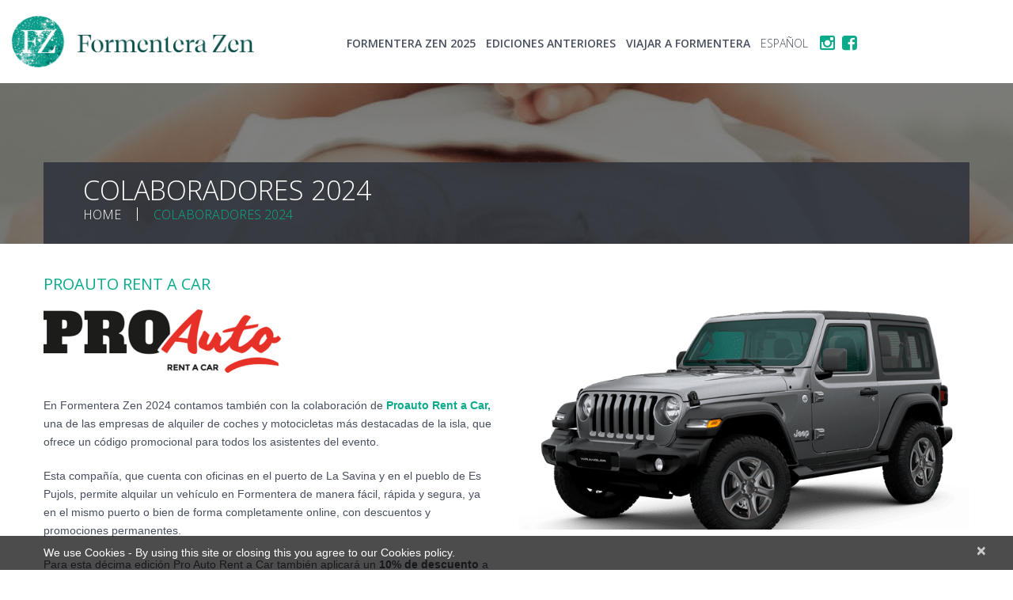

--- FILE ---
content_type: text/html; charset=UTF-8
request_url: https://formenterazen.es/colaboradores-2024/
body_size: 13515
content:
<!DOCTYPE html>
<!--[if lt IE 7 ]><html class="ie ie6" lang="es"> <![endif]-->
<!--[if IE 7 ]><html class="ie ie7" lang="es"> <![endif]-->
<!--[if IE 8 ]><html class="ie ie8" lang="es"> <![endif]-->
<!--[if IE 9 ]><html class="ie ie9" lang="es"> <![endif]-->
<!--[if (gt IE 9)|!(IE)]><!--><html lang="es"> <!--<![endif]-->
<head>
	<title>Colaboradores 2024  |  Formentera Zen</title>
	<meta name="description" content=" &raquo; Colaboradores 2024 | " />
	<meta charset="UTF-8" />
	<meta name="viewport" content="width=device-width, initial-scale=1.0">
	<link rel="profile" href="//gmpg.org/xfn/11" />
		<link rel="icon" href="https://formenterazen.es/wp-content/uploads/2019/09/favicon.png" type="image/x-icon" />
		<link rel="pingback" href="https://formenterazen.es/xmlrpc.php" />
	<link rel="alternate" type="application/rss+xml" title="Formentera Zen" href="https://formenterazen.es/feed/" />
	<link rel="alternate" type="application/atom+xml" title="Formentera Zen" href="https://formenterazen.es/feed/atom/" />
	<link rel="stylesheet" type="text/css" media="all" href="https://formenterazen.es/wp-content/themes/theme52053/bootstrap/css/bootstrap.css" />
	<link rel="stylesheet" type="text/css" media="all" href="https://formenterazen.es/wp-content/themes/theme52053/bootstrap/css/responsive.css" />
	<link rel="stylesheet" type="text/css" media="all" href="https://formenterazen.es/wp-content/themes/CherryFramework/css/camera.css" />
	<link rel="stylesheet" type="text/css" media="all" href="https://formenterazen.es/wp-content/themes/theme52053/style.css" />
	<link rel="alternate" hreflang="es" href="https://formenterazen.es/colaboradores-2024/" />
<link rel='dns-prefetch' href='//maps.googleapis.com' />
<link rel='dns-prefetch' href='//netdna.bootstrapcdn.com' />
<link rel='dns-prefetch' href='//fonts.googleapis.com' />
<link rel='dns-prefetch' href='//s.w.org' />
<link rel="alternate" type="application/rss+xml" title="Formentera Zen &raquo; Feed" href="https://formenterazen.es/feed/" />
<link rel="alternate" type="application/rss+xml" title="Formentera Zen &raquo; Comments Feed" href="https://formenterazen.es/comments/feed/" />
		<script type="text/javascript">
			window._wpemojiSettings = {"baseUrl":"https:\/\/s.w.org\/images\/core\/emoji\/11\/72x72\/","ext":".png","svgUrl":"https:\/\/s.w.org\/images\/core\/emoji\/11\/svg\/","svgExt":".svg","source":{"concatemoji":"https:\/\/formenterazen.es\/wp-includes\/js\/wp-emoji-release.min.js?ver=4.9.26"}};
			!function(e,a,t){var n,r,o,i=a.createElement("canvas"),p=i.getContext&&i.getContext("2d");function s(e,t){var a=String.fromCharCode;p.clearRect(0,0,i.width,i.height),p.fillText(a.apply(this,e),0,0);e=i.toDataURL();return p.clearRect(0,0,i.width,i.height),p.fillText(a.apply(this,t),0,0),e===i.toDataURL()}function c(e){var t=a.createElement("script");t.src=e,t.defer=t.type="text/javascript",a.getElementsByTagName("head")[0].appendChild(t)}for(o=Array("flag","emoji"),t.supports={everything:!0,everythingExceptFlag:!0},r=0;r<o.length;r++)t.supports[o[r]]=function(e){if(!p||!p.fillText)return!1;switch(p.textBaseline="top",p.font="600 32px Arial",e){case"flag":return s([55356,56826,55356,56819],[55356,56826,8203,55356,56819])?!1:!s([55356,57332,56128,56423,56128,56418,56128,56421,56128,56430,56128,56423,56128,56447],[55356,57332,8203,56128,56423,8203,56128,56418,8203,56128,56421,8203,56128,56430,8203,56128,56423,8203,56128,56447]);case"emoji":return!s([55358,56760,9792,65039],[55358,56760,8203,9792,65039])}return!1}(o[r]),t.supports.everything=t.supports.everything&&t.supports[o[r]],"flag"!==o[r]&&(t.supports.everythingExceptFlag=t.supports.everythingExceptFlag&&t.supports[o[r]]);t.supports.everythingExceptFlag=t.supports.everythingExceptFlag&&!t.supports.flag,t.DOMReady=!1,t.readyCallback=function(){t.DOMReady=!0},t.supports.everything||(n=function(){t.readyCallback()},a.addEventListener?(a.addEventListener("DOMContentLoaded",n,!1),e.addEventListener("load",n,!1)):(e.attachEvent("onload",n),a.attachEvent("onreadystatechange",function(){"complete"===a.readyState&&t.readyCallback()})),(n=t.source||{}).concatemoji?c(n.concatemoji):n.wpemoji&&n.twemoji&&(c(n.twemoji),c(n.wpemoji)))}(window,document,window._wpemojiSettings);
		</script>
		<style type="text/css">
img.wp-smiley,
img.emoji {
	display: inline !important;
	border: none !important;
	box-shadow: none !important;
	height: 1em !important;
	width: 1em !important;
	margin: 0 .07em !important;
	vertical-align: -0.1em !important;
	background: none !important;
	padding: 0 !important;
}
</style>
<link rel='stylesheet' id='flexslider-css'  href='https://formenterazen.es/wp-content/plugins/cherry-plugin/lib/js/FlexSlider/flexslider.css?ver=2.2.0' type='text/css' media='all' />
<link rel='stylesheet' id='owl-carousel-css'  href='https://formenterazen.es/wp-content/plugins/cherry-plugin/lib/js/owl-carousel/owl.carousel.css?ver=1.24' type='text/css' media='all' />
<link rel='stylesheet' id='owl-theme-css'  href='https://formenterazen.es/wp-content/plugins/cherry-plugin/lib/js/owl-carousel/owl.theme.css?ver=1.24' type='text/css' media='all' />
<link rel='stylesheet' id='font-awesome-css'  href='//netdna.bootstrapcdn.com/font-awesome/3.2.1/css/font-awesome.css?ver=3.2.1' type='text/css' media='all' />
<link rel='stylesheet' id='cherry-plugin-css'  href='https://formenterazen.es/wp-content/plugins/cherry-plugin/includes/css/cherry-plugin.css?ver=1.2.8.1' type='text/css' media='all' />
<link rel='stylesheet' id='cherry-lazy-load-css'  href='https://formenterazen.es/wp-content/plugins/cherry-lazy-load/css/lazy-load.css?ver=1.0' type='text/css' media='all' />
<link rel='stylesheet' id='contact-form-7-css'  href='https://formenterazen.es/wp-content/plugins/contact-form-7/includes/css/styles.css?ver=3.8' type='text/css' media='all' />
<link rel='stylesheet' id='bwg_sumoselect-css'  href='https://formenterazen.es/wp-content/plugins/photo-gallery/css/sumoselect.min.css?ver=3.0.3' type='text/css' media='all' />
<link rel='stylesheet' id='bwg_font-awesome-css'  href='https://formenterazen.es/wp-content/plugins/photo-gallery/css/font-awesome/font-awesome.min.css?ver=4.6.3' type='text/css' media='all' />
<link rel='stylesheet' id='bwg_mCustomScrollbar-css'  href='https://formenterazen.es/wp-content/plugins/photo-gallery/css/jquery.mCustomScrollbar.min.css?ver=1.5.6' type='text/css' media='all' />
<link rel='stylesheet' id='bwg_googlefonts-css'  href='https://fonts.googleapis.com/css?family=Ubuntu&#038;subset=greek,latin,greek-ext,vietnamese,cyrillic-ext,latin-ext,cyrillic' type='text/css' media='all' />
<link rel='stylesheet' id='bwg_frontend-css'  href='https://formenterazen.es/wp-content/plugins/photo-gallery/css/bwg_frontend.css?ver=1.5.6' type='text/css' media='all' />
<link rel='stylesheet' id='wpml-legacy-horizontal-list-0-css'  href='https://formenterazen.es/wp-content/plugins/sitepress-multilingual-cms/templates/language-switchers/legacy-list-horizontal/style.css?ver=1' type='text/css' media='all' />
<link rel='stylesheet' id='wpml-menu-item-0-css'  href='https://formenterazen.es/wp-content/plugins/sitepress-multilingual-cms/templates/language-switchers/menu-item/style.css?ver=1' type='text/css' media='all' />
<link rel='stylesheet' id='add_google_fonts-css'  href='https://fonts.googleapis.com/css?family=Playfair+Display&#038;display=swap&#038;ver=4.9.26' type='text/css' media='all' />
<link rel='stylesheet' id='theme52053-css'  href='https://formenterazen.es/wp-content/themes/theme52053/main-style.css' type='text/css' media='all' />
<link rel='stylesheet' id='magnific-popup-css'  href='https://formenterazen.es/wp-content/themes/CherryFramework/css/magnific-popup.css?ver=0.9.3' type='text/css' media='all' />
<link rel='stylesheet' id='options_typography_Open+Sans-css'  href='//fonts.googleapis.com/css?family=Open+Sans&#038;subset=latin' type='text/css' media='all' />
<link rel='stylesheet' id='mpce-theme-css'  href='https://formenterazen.es/wp-content/plugins/motopress-content-editor-lite/includes/css/theme.css?ver=1.6.7' type='text/css' media='all' />
<link rel='stylesheet' id='mpce-bootstrap-grid-css'  href='https://formenterazen.es/wp-content/plugins/motopress-content-editor-lite/bootstrap/bootstrap-grid.min.css?ver=1.6.7' type='text/css' media='all' />
<link rel='stylesheet' id='mpce-font-awesome-css'  href='https://formenterazen.es/wp-content/plugins/motopress-content-editor-lite/fonts/font-awesome/css/font-awesome.min.css?ver=4.3.0' type='text/css' media='all' />
<script type='text/javascript' src='https://formenterazen.es/wp-content/themes/CherryFramework/js/jquery-1.7.2.min.js?ver=1.7.2'></script>
<script type='text/javascript' src='https://formenterazen.es/wp-content/plugins/cherry-plugin/lib/js/jquery.easing.1.3.js?ver=1.3'></script>
<script type='text/javascript' src='https://formenterazen.es/wp-content/plugins/cherry-plugin/lib/js/elasti-carousel/jquery.elastislide.js?ver=1.2.8.1'></script>
<script type='text/javascript' src='//maps.googleapis.com/maps/api/js?v=3.exp&#038;ver=4.9.26'></script>
<script type='text/javascript' src='https://formenterazen.es/wp-content/themes/theme52053/js/wpcf7.js?ver=1.0'></script>
<script type='text/javascript' src='https://formenterazen.es/wp-content/themes/CherryFramework/js/jquery-migrate-1.2.1.min.js?ver=1.2.1'></script>
<script type='text/javascript' src='https://formenterazen.es/wp-includes/js/swfobject.js?ver=2.2-20120417'></script>
<script type='text/javascript' src='https://formenterazen.es/wp-content/themes/CherryFramework/js/modernizr.js?ver=2.0.6'></script>
<script type='text/javascript' src='https://formenterazen.es/wp-content/themes/CherryFramework/js/jflickrfeed.js?ver=1.0'></script>
<script type='text/javascript' src='https://formenterazen.es/wp-content/themes/CherryFramework/js/custom.js?ver=1.0'></script>
<script type='text/javascript' src='https://formenterazen.es/wp-content/themes/CherryFramework/bootstrap/js/bootstrap.min.js?ver=2.3.0'></script>
<link rel='https://api.w.org/' href='https://formenterazen.es/wp-json/' />
<link rel="EditURI" type="application/rsd+xml" title="RSD" href="https://formenterazen.es/xmlrpc.php?rsd" />
<link rel="wlwmanifest" type="application/wlwmanifest+xml" href="https://formenterazen.es/wp-includes/wlwmanifest.xml" /> 
<meta name="generator" content="WordPress 4.9.26" />
<link rel="canonical" href="https://formenterazen.es/colaboradores-2024/" />
<link rel='shortlink' href='https://formenterazen.es/?p=5294' />
<link rel="alternate" type="application/json+oembed" href="https://formenterazen.es/wp-json/oembed/1.0/embed?url=https%3A%2F%2Fformenterazen.es%2Fcolaboradores-2024%2F" />
<link rel="alternate" type="text/xml+oembed" href="https://formenterazen.es/wp-json/oembed/1.0/embed?url=https%3A%2F%2Fformenterazen.es%2Fcolaboradores-2024%2F&#038;format=xml" />
<meta name="generator" content="WPML ver:3.8.0 stt:8,2;" />
<script>
 var system_folder = 'https://formenterazen.es/wp-content/themes/CherryFramework/admin/data_management/',
	 CHILD_URL ='https://formenterazen.es/wp-content/themes/theme52053',
	 PARENT_URL = 'https://formenterazen.es/wp-content/themes/CherryFramework', 
	 CURRENT_THEME = 'theme52053'</script>
<style type='text/css'>
body { background-color:#ffffff }

</style>
<style type='text/css'>
h1 { font: normal 50px/50px Open Sans;  color:#ffffff; }
h2 { font: normal 40px/40px Open Sans;  color:#0aab8a; }
h3 { font: normal 30px/30px Open Sans;  color:#0aab8a; }
h4 { font: normal 20px/22px Open Sans;  color:#0aab8a; }
h5 { font: normal 15px/20px Open Sans;  color:#0aab8a; }
h6 { font: normal 12px/18px Arial, Helvetica, sans-serif;  color:#333333; }
body { font-weight: normal;}
.logo_h__txt, .logo_link { font: normal 80px/80px Open Sans;  color:#ffffff; }
.sf-menu > li > a { font: normal 14px/20px Open Sans;  color:#474e5d; }
.nav.footer-nav a { font: normal 15px/22px Open Sans;  color:#747b8a; }
</style>
<link rel="icon" href="https://formenterazen.es/wp-content/uploads/2019/09/favicon.png" sizes="32x32" />
<link rel="icon" href="https://formenterazen.es/wp-content/uploads/2019/09/favicon.png" sizes="192x192" />
<link rel="apple-touch-icon-precomposed" href="https://formenterazen.es/wp-content/uploads/2019/09/favicon.png" />
<meta name="msapplication-TileImage" content="https://formenterazen.es/wp-content/uploads/2019/09/favicon.png" />
		<!--[if lt IE 9]>
		<div id="ie7-alert" style="width: 100%; text-align:center;">
			<img src="http://tmbhtest.com/images/ie7.jpg" alt="Upgrade IE 8" width="640" height="344" border="0" usemap="#Map" />
			<map name="Map" id="Map"><area shape="rect" coords="496,201,604,329" href="http://www.microsoft.com/windows/internet-explorer/default.aspx" target="_blank" alt="Download Interent Explorer" /><area shape="rect" coords="380,201,488,329" href="http://www.apple.com/safari/download/" target="_blank" alt="Download Apple Safari" /><area shape="rect" coords="268,202,376,330" href="http://www.opera.com/download/" target="_blank" alt="Download Opera" /><area shape="rect" coords="155,202,263,330" href="http://www.mozilla.com/" target="_blank" alt="Download Firefox" /><area shape="rect" coords="35,201,143,329" href="http://www.google.com/chrome" target="_blank" alt="Download Google Chrome" />
			</map>
		</div>
	<![endif]-->
	<!--[if gte IE 9]><!-->
		<script src="https://formenterazen.es/wp-content/themes/CherryFramework/js/jquery.mobile.customized.min.js" type="text/javascript"></script>
		<script type="text/javascript">
			/*jQuery(function(){
				jQuery('.sf-menu').mobileMenu({defaultText: "Navigate to..."});
			});*/
		</script>
	<!--<![endif]-->
	<script type="text/javascript">
		// Init navigation menu
		jQuery(function(){
		// main navigation init
			jQuery('ul.sf-menu').superfish({
				delay: 1000, // the delay in milliseconds that the mouse can remain outside a sub-menu without it closing
				animation: {
					opacity: "show",
					height: "show"
				}, // used to animate the sub-menu open
				speed: "normal", // animation speed
				autoArrows: false, // generation of arrow mark-up (for submenu)
				disableHI: true // to disable hoverIntent detection
			});

		//Zoom fix
		//IPad/IPhone
			var viewportmeta = document.querySelector && document.querySelector('meta[name="viewport"]'),
				ua = navigator.userAgent,
				gestureStart = function () {
					viewportmeta.content = "width=device-width, minimum-scale=0.25, maximum-scale=1.6, initial-scale=1.0";
				},
				scaleFix = function () {
					if (viewportmeta && /iPhone|iPad/.test(ua) && !/Opera Mini/.test(ua)) {
						viewportmeta.content = "width=device-width, minimum-scale=1.0, maximum-scale=1.0";
						document.addEventListener("gesturestart", gestureStart, false);
					}
				};
			scaleFix();
		})
	</script>
	<!-- stick up menu -->
	<script type="text/javascript">
		jQuery(document).ready(function(){
			if(!device.mobile() && !device.tablet()){
				jQuery('header .menu-holder').tmStickUp({
					correctionSelector: jQuery('#wpadminbar')
				,	listenSelector: jQuery('.listenSelector')
				,	active: false				,	pseudo: true				});
			}
		})
	</script>
	<!-- Facebook Pixel Code -->
<script>
!function(f,b,e,v,n,t,s)
{if(f.fbq)return;n=f.fbq=function(){n.callMethod?n.callMethod.apply(n,arguments):n.queue.push(arguments)};
if(!f._fbq)f._fbq=n;n.push=n;n.loaded=!0;n.version='2.0';
n.queue=[];t=b.createElement(e);t.async=!0;
t.src=v;s=b.getElementsByTagName(e)[0];
s.parentNode.insertBefore(t,s)}(window,document,'script','https://connect.facebook.net/en_US/fbevents.js');
 fbq('init', '971030330396246'); 
fbq('track', 'PageView');
</script>
<noscript>
 <img height="1" width="1" src="https://www.facebook.com/tr?id=971030330396246&ev=PageView&noscript=1"/>
</noscript>
<!-- End Facebook Pixel Code -->
</head>

<body class="page-template page-template-page-fullwidth page-template-page-fullwidth-php page page-id-5294">
	<div id="motopress-main" class="main-holder">
		<!--Begin #motopress-main-->
		<header class="motopress-wrapper header">
			<div class="container">
				<div class="row">
					<div class="span12" data-motopress-wrapper-file="wrapper/wrapper-header.php" data-motopress-wrapper-type="header" data-motopress-id="6971b5af84fa2">
						<div class="row">
	<div class="span5" data-motopress-type="static" data-motopress-static-file="static/static-logo.php">
		<!-- mismo archivo que el de cherry pero le hemos quitado las / al final de los <.... echo home_url(); /?>"-->
<!-- BEGIN LOGO -->
<div class="logo pull-left">
										<a href="https://formenterazen.es" class="logo_h logo_h__img"><img src="https://formenterazen.es/wp-content/uploads/2019/09/LogoFz.png" alt="Formentera Zen" title=""></a>
				</div>
<!-- END LOGO -->	</div>
	<div class="span7">
		<div class="hidden-phone" data-motopress-type="static" data-motopress-static-file="static/static-search.php">
			<!-- BEGIN SEARCH FORM -->
<!-- END SEARCH FORM -->		</div>
		<div class="menu-holder">
			<div data-motopress-type="static" data-motopress-static-file="static/static-nav.php">
				<!-- BEGIN MAIN NAVIGATION -->
<nav class="nav nav__primary clearfix">
<ul id="topnav" class="sf-menu"><li id="menu-item-5499" class="menu-item menu-item-type-post_type menu-item-object-page menu-item-has-children"><a href="https://formenterazen.es/programa-2025/">Formentera Zen 2025</a>
<ul class="sub-menu">
	<li id="menu-item-5564" class="menu-item menu-item-type-post_type menu-item-object-page"><a href="https://formenterazen.es/programa-2025/">Programa</a></li>
	<li id="menu-item-5563" class="menu-item menu-item-type-post_type menu-item-object-page"><a href="https://formenterazen.es/expertos-y-ponentes-2025/">Expertos y Ponentes</a></li>
	<li id="menu-item-5562" class="menu-item menu-item-type-post_type menu-item-object-page"><a href="https://formenterazen.es/proveedores-y-colaboradores/">Marcas colaboradoras</a></li>
</ul>
</li>
<li id="menu-item-3778" class="menu-item menu-item-type-custom menu-item-object-custom menu-item-has-children"><a href="#">Ediciones anteriores</a>
<ul class="sub-menu">
	<li id="menu-item-5443" class="menu-item menu-item-type-custom menu-item-object-custom menu-item-has-children"><a href="#">Formentera Zen 2024</a>
	<ul class="sub-menu">
		<li id="menu-item-5261" class="menu-item menu-item-type-post_type menu-item-object-page"><a href="https://formenterazen.es/programa-2024/">Programa 2024</a></li>
		<li id="menu-item-5257" class="menu-item menu-item-type-post_type menu-item-object-page"><a href="https://formenterazen.es/profesores-y-ponentes-2024/">Profesores y ponentes 2024</a></li>
		<li id="menu-item-5450" class="menu-item menu-item-type-post_type menu-item-object-page"><a href="https://formenterazen.es/galeria-2024/">Galería 2024</a></li>
	</ul>
</li>
	<li id="menu-item-5222" class="menu-item menu-item-type-custom menu-item-object-custom menu-item-has-children"><a href="#">Formentera Zen 2023</a>
	<ul class="sub-menu">
		<li id="menu-item-4811" class="menu-item menu-item-type-post_type menu-item-object-page"><a href="https://formenterazen.es/programa-2023/">Programa 2023</a></li>
		<li id="menu-item-4723" class="menu-item menu-item-type-post_type menu-item-object-page"><a href="https://formenterazen.es/profesores-y-ponentes-2023/">Profesores y ponentes 2023</a></li>
		<li id="menu-item-5227" class="menu-item menu-item-type-post_type menu-item-object-page"><a href="https://formenterazen.es/galeria-2023/">Galería 2023</a></li>
	</ul>
</li>
	<li id="menu-item-4688" class="menu-item menu-item-type-custom menu-item-object-custom menu-item-has-children"><a href="#">Formentera Zen 2022</a>
	<ul class="sub-menu">
		<li id="menu-item-4344" class="menu-item menu-item-type-post_type menu-item-object-page"><a href="https://formenterazen.es/programa-2022/">Programa 2022</a></li>
		<li id="menu-item-4361" class="menu-item menu-item-type-post_type menu-item-object-page"><a href="https://formenterazen.es/profesores-y-ponentes-2022/">Profesores y ponentes 2022</a></li>
		<li id="menu-item-4694" class="menu-item menu-item-type-post_type menu-item-object-page"><a href="https://formenterazen.es/galeria-2022/">Galería 2022</a></li>
	</ul>
</li>
	<li id="menu-item-4330" class="menu-item menu-item-type-custom menu-item-object-custom menu-item-has-children"><a href="#">Formentera Zen 2021</a>
	<ul class="sub-menu">
		<li id="menu-item-4195" class="menu-item menu-item-type-post_type menu-item-object-page"><a href="https://formenterazen.es/programa-2021/">Programa 2021</a></li>
		<li id="menu-item-4088" class="menu-item menu-item-type-post_type menu-item-object-page"><a href="https://formenterazen.es/profesores-y-ponentes-2021/">Profesores y ponentes 2021</a></li>
		<li id="menu-item-4339" class="menu-item menu-item-type-post_type menu-item-object-page"><a href="https://formenterazen.es/galeria-2021/">Galería 2021</a></li>
	</ul>
</li>
	<li id="menu-item-3705" class="menu-item menu-item-type-custom menu-item-object-custom menu-item-has-children"><a href="#">Formentera Zen 2020</a>
	<ul class="sub-menu">
		<li id="menu-item-3545" class="menu-item menu-item-type-post_type menu-item-object-page"><a href="https://formenterazen.es/programa-2020/">Programa 2020</a></li>
		<li id="menu-item-3497" class="menu-item menu-item-type-post_type menu-item-object-page"><a href="https://formenterazen.es/profesores-y-ponentes-2020/">Profesores y ponentes 2020</a></li>
		<li id="menu-item-3717" class="menu-item menu-item-type-post_type menu-item-object-page"><a href="https://formenterazen.es/galeria-2020/">Galería 2020</a></li>
	</ul>
</li>
	<li id="menu-item-4745" class="menu-item menu-item-type-post_type menu-item-object-page"><a href="https://formenterazen.es/formentera-zen-kids-families/">FZ Kids &#038; Families 2023</a></li>
	<li id="menu-item-5144" class="menu-item menu-item-type-post_type menu-item-object-page"><a href="https://formenterazen.es/dia-internacional-del-yoga-2024/">Día Internacional del Yoga 2024</a></li>
	<li id="menu-item-5433" class="menu-item menu-item-type-post_type menu-item-object-page"><a href="https://formenterazen.es/dia-internacional-del-yoga-2023/">Día Internacional del Yoga 2023</a></li>
</ul>
</li>
<li id="menu-item-4007" class="menu-item menu-item-type-post_type menu-item-object-page menu-item-has-children"><a href="https://formenterazen.es/formentera/">Viajar a Formentera</a>
<ul class="sub-menu">
	<li id="menu-item-2508" class="menu-item menu-item-type-post_type menu-item-object-page"><a href="https://formenterazen.es/formentera/">La isla</a></li>
</ul>
</li>
<li id="menu-item-wpml-ls-24-es" class="menu-item menu-item-has-children wpml-ls-slot-24 wpml-ls-item wpml-ls-item-es wpml-ls-current-language wpml-ls-menu-item wpml-ls-first-item"><a title="Español" href="https://formenterazen.es/colaboradores-2024/"><span class="wpml-ls-native">Español</span></a>
<ul class="sub-menu">
	<li id="menu-item-wpml-ls-24-ca" class="menu-item wpml-ls-slot-24 wpml-ls-item wpml-ls-item-ca wpml-ls-menu-item wpml-ls-last-item"><a title="Català" href="https://formenterazen.es/ca/"><span class="wpml-ls-native">Català</span></a></li>
</ul>
</li>
</ul>		<select class="select-menu">
		<option value="#" selected="selected">Menú</option>
		<option value="https://formenterazen.es/">Inicio</option>
		<option value="https://formenterazen.es/programa-2025/">Programa 2025</option>
		<option value="https://formenterazen.es/expertos-y-ponentes-2025/">Expertos y Ponentes</option>
		<option value="https://formenterazen.es/proveedores-y-colaboradores/">Marcas colaboradoras</option>
		<option value="https://formenterazen.es/formentera/">Viajar a Formentera</option>
		
			
				<option value="https://formenterazen.es/ca/">Català</option>
	</select>
	</nav><!-- END MAIN NAVIGATION -->

<script>
// Change event on select element
$('.select-menu').change(function(){
	var locations = $(this).val();
	if( locations !== '#' ) {
		window.location.href = $(this).val();
	}
});
</script>				<div class="redes_header">
					<a href="https://www.instagram.com/formenterazen/" target="_blank"><i class="fa fa-instagram"></i></a>
					<a href="https://www.facebook.com/ZEN.formentera/" target="_blank"><i class="icon-facebook-sign"></i></a>
				</div>
			</div>
			
		</div>
	</div>
</div>					</div>
				</div>
			</div>
		</header>
<div class="motopress-wrapper content-holder clearfix">
	<div class="container">
		<div class="row">
			<div class="span12" data-motopress-wrapper-file="page-fullwidth.php" data-motopress-wrapper-type="content">
				<div class="row">
					<div class="span12" data-motopress-type="static" data-motopress-static-file="static/static-title.php">
						<section class="parallax-box title-parallax">
	<div class="parallax-content">
		<section class="title-section">
			<h1 class="title-header">
									Colaboradores 2024			</h1>
								<!-- BEGIN BREADCRUMBS-->
					<ul class="breadcrumb breadcrumb__t"><li><a href="https://formenterazen.es">Home</a></li><li class="divider"></li><li class="active">Colaboradores 2024</li></ul>					<!-- END BREADCRUMBS -->
					</section><!-- .title-section -->
	</div>
	<div class="parallax-bg" style="background:url('https://formenterazen.es/wp-content/themes/theme52053/images/title_img.jpg') no-repeat center 0; left:50%; margin-left:-1000px; width:2000px" data-speed="2"></div>
</section>
					</div>
				</div>
				<div id="content" class="row">
					<div class="span12" data-motopress-type="loop" data-motopress-loop-file="loop/loop-page.php">
							<div id="post-5294" class="page post-5294 type-page status-publish hentry">
		<h4>PROAUTO RENT A CAR</h4>
<div class="row ">
<div class="span6 "><img class="alignnone size-medium wp-image-5077 wp-image-sapedrera" src="https://formenterazen.es/wp-content/uploads/2023/04/Logo-ProAuto-300x80.png" alt="" width="300" height="80" srcset="https://formenterazen.es/wp-content/uploads/2023/04/Logo-ProAuto-300x80.png 300w, https://formenterazen.es/wp-content/uploads/2023/04/Logo-ProAuto.png 435w" sizes="(max-width: 300px) 100vw, 300px" /></p>
<p>En Formentera Zen 2024 contamos también con la colaboración de <a href="https://www.proautorentacar.com/" target="_blank" rel="noopener"><b>Proauto Rent a Car,</b></a> una de las empresas de alquiler de coches y motocicletas más destacadas de la isla, que ofrece un código promocional para todos los asistentes del evento.</p>
<p>Esta compañía, que cuenta con oficinas en el puerto de La Savina y en el pueblo de Es Pujols, permite alquilar un vehículo en Formentera de manera fácil, rápida y segura, ya en el mismo puerto o bien de forma completamente online, con descuentos y promociones permanentes.</p>
<p>Para esta décima edición Pro Auto Rent a Car también aplicará un <b>10% de descuento</b> a los asistentes de Formentera Zen que reserven desde la web con el <b>código FZEN.</b></p></div>
<div class="span6 "><img src="https://formenterazen.es/wp-content/uploads/2024/05/coche.png" alt="" width="751" height="366" class="alignnone size-full wp-image-5389" srcset="https://formenterazen.es/wp-content/uploads/2024/05/coche.png 751w, https://formenterazen.es/wp-content/uploads/2024/05/coche-300x146.png 300w, https://formenterazen.es/wp-content/uploads/2024/05/coche-100x50.png 100w" sizes="(max-width: 751px) 100vw, 751px" /><br /></div>
</div><!-- .row (end) -->
<div class="spacer"></div><!-- .spacer (end) -->
<hr />
<div class="spacer"></div><!-- .spacer (end) -->
<div class="row ">
<div class="span6 "><h4>VIAJES ES FREUS</h4>
<p><img class="alignnone size-full wp-image-sapedrera wp-image-5297" src="https://formenterazen.es/wp-content/uploads/2024/04/logo-freus-portada-1.png" alt="" width="206" height="50" srcset="https://formenterazen.es/wp-content/uploads/2024/04/logo-freus-portada-1.png 206w, https://formenterazen.es/wp-content/uploads/2024/04/logo-freus-portada-1-200x50.png 200w" sizes="(max-width: 206px) 100vw, 206px" /></p>
<p>Con cerca de 40 años de experiencia, <a href="https://www.esfreus.com/es/" target="_blank" rel="noopener"><b>Viajes Es Freus</b></a> es una agencia de viajes de las Islas Baleares especializada en viajes a medida.</p>
<p>Disponen de oficinas en Mallorca, Ibiza, Menorca y Formentera y se caracterizan por ofrecer <b>experiencias inolvidables</b> gracias al trato familiar de su equipo humano, sus precios ajustados con sus ofertas al mejor precio posible, sus viajes planificados al detalle y su completa disponibilidad en cualquier época del año</p>
<p>Desde Formentera Zen agradecemos a esta agencia de viajes su apoyo en la organización de esta especial décima edición y animamos a todos los asistentes a contactar con ellos para disfrutar al máximo de estos días de desconexión en la isla.</p></div>
<div class="span6 "><img src="https://formenterazen.es/wp-content/uploads/2024/05/Formentera-Es-freus.jpg" alt="" width="1183" height="886" class="size-full wp-image-5396" srcset="https://formenterazen.es/wp-content/uploads/2024/05/Formentera-Es-freus.jpg 1183w, https://formenterazen.es/wp-content/uploads/2024/05/Formentera-Es-freus-300x225.jpg 300w, https://formenterazen.es/wp-content/uploads/2024/05/Formentera-Es-freus-768x575.jpg 768w, https://formenterazen.es/wp-content/uploads/2024/05/Formentera-Es-freus-1024x767.jpg 1024w, https://formenterazen.es/wp-content/uploads/2024/05/Formentera-Es-freus-200x150.jpg 200w" sizes="(max-width: 1183px) 100vw, 1183px" /><br /></div>
</div><!-- .row (end) -->
<div class="spacer"></div><!-- .spacer (end) -->
<hr />
<div class="spacer"></div><!-- .spacer (end) -->
<h4>MARÍA BELTRÁN</h4>
<p><img class="alignright size-full wp-image-5332 wp-image-sapedrera" src="https://formenterazen.es/wp-content/uploads/2024/04/logo-MariaBeltran.jpg" alt="" width="250" height="250" srcset="https://formenterazen.es/wp-content/uploads/2024/04/logo-MariaBeltran.jpg 300w, https://formenterazen.es/wp-content/uploads/2024/04/logo-MariaBeltran-150x150.jpg 150w, https://formenterazen.es/wp-content/uploads/2024/04/logo-MariaBeltran-299x300.jpg 299w" sizes="(max-width: 250px) 100vw, 250px" /><br />
María Beltrán es una fisioterapeuta por la Universidad Autónoma de Barcelona, con más de dos décadas de experiencia dedicada al bienestar de sus pacientes. Durante sus últimos 12 años, ha llevado a cabo su práctica como autónoma en la idílica isla de Formentera, tras una trayectoria anterior de más de 10 años en hospitales y clínicas privadas. Durante Formentera Zen 2024, esta creadora del portal <a href="https://www.fisioterapeutaonline.com/" target="_blank" rel="noopener">Fisioterapeuta Online</a> pondrá su experiencia al servicio de todos los asistentes del evento.</p>
<p>Su pasión por la fisioterapia se ha traducido en una especialización diversa, abarcando áreas como la fisioterapia deportiva, traumatológica, geriátrica, neurológica y muchas más. Su compromiso con la excelencia se refleja en su formación continua y su enfoque integral se extiende más allá de la fisioterapia convencional.</p>
<p>Los asistentes de Formentera Zen 2024 podrán recibir gratuitamente un <strong>tratamiento de 10 minutos</strong> por parte de María Beltrán: terapia craneosacral, masajes descontracturantes o relajantes y reflexología podal. Además, también podrán ser asesorados sobre problemas de movilidad, restricciones y ejercicios terapeúticos y terapia del dolor crónico. Si estás interesado, <a href="mailto:eventos@nextservices2000.es" target="_blank" rel="noopener">consúltanos</a>.</p>
<div class="spacer"></div><!-- .spacer (end) -->
<hr />
<div class="spacer"></div><!-- .spacer (end) -->
<h4>ATELIER DE KENTIA</h4>
<div class="row ">
<div class="span8 "><img class="alignnone size-medium wp-image-5299" src="https://formenterazen.es/wp-content/uploads/2024/04/atelier-300x79.jpg" alt="" width="300" height="79" srcset="https://formenterazen.es/wp-content/uploads/2024/04/atelier-300x79.jpg 300w, https://formenterazen.es/wp-content/uploads/2024/04/atelier.jpg 500w" sizes="(max-width: 300px) 100vw, 300px" /></p>
<p>Desde el <a href="https://www.atelierdekentia.com/"><strong>Atelier de Kentia</strong></a><strong>,</strong> Montse y Carlos diseñan y organizan todo tipo de momentos inolvidables en Formentera. Una larga experiencia les avala y las diferentes ediciones de Formentera Zen son muestra de ello, donde han sabido reflejar, con su <strong>especial ambientación,</strong> el carácter único del evento, tan en consonancia con los de la propia Formentera: una isla mágica con una esencia que se refleja en un estilo natural. Los colores, la calma, el movimiento, el olor y la naturaleza isleña, hacen que sus trabajos connoten siempre lo que les inspira, la elegancia, haciendo que sean absolutamente únicos.</p>
<p>Un año más, contamos con la colaboración del Atelier de Kentia para dotar a Formentera Zen de esa magia que le caracteriza a través de su decoración, iluminación y un sinfín de detalles que persiguen que el asistente disfrute de una <strong>experiencia única.</strong></p></div>
<div class="span4 "><img class="alignnone size-full wp-image-5345" src="https://formenterazen.es/wp-content/uploads/2024/04/kentia.jpg" alt="" width="1500" height="1772" srcset="https://formenterazen.es/wp-content/uploads/2024/04/kentia.jpg 1500w, https://formenterazen.es/wp-content/uploads/2024/04/kentia-254x300.jpg 254w, https://formenterazen.es/wp-content/uploads/2024/04/kentia-768x907.jpg 768w, https://formenterazen.es/wp-content/uploads/2024/04/kentia-867x1024.jpg 867w" sizes="(max-width: 1500px) 100vw, 1500px" /><br /></div>
</div><!-- .row (end) -->
<div class="spacer"></div><!-- .spacer (end) -->
<hr />
<div class="spacer"></div><!-- .spacer (end) -->
<h4>VÍVER KOMBUCHA</h4>
<div class="row ">
<div class="span8 "><img src="https://formenterazen.es/wp-content/uploads/2024/05/Logotipo-Azul-VK-300x167.png" alt="" width="203" height="113" class="alignnone size-medium wp-image-5378" srcset="https://formenterazen.es/wp-content/uploads/2024/05/Logotipo-Azul-VK-300x167.png 300w, https://formenterazen.es/wp-content/uploads/2024/05/Logotipo-Azul-VK.png 595w" sizes="(max-width: 203px) 100vw, 203px" /></p>
<p>La kombucha es una bebida saludable con propiedades beneficiosas para el sistema inmunitario y digestivo. Es un té fermentado, conocida desde hace miles de años como el elixir de la inmortalidad. Por tanto, es la alternativa sana y deliciosa a los refrescos para todos aquellos que ponen el foco en su cuidado, como los asistentes de Formentera Zen, siempre comprometidos con su bienestar integral.</p>
<p><a href="https://viverkombucha.com/" rel="noopener" target="_blank">Víver</a> elabora su kombucha desde Granada, con los mejores ingredientes y respetando la receta milenaria  para obtener en cada botella mil millones de probióticos, que ayudan a todos a mejorar su salud intestinal, fortalecer su sistema inmune y sentirse con más vitalidad. ¡Y además está buenísima!<br /></div>
<div class="span4 "><img src="https://formenterazen.es/wp-content/uploads/2024/05/Kombucha.jpg" alt="" width="1024" height="1024" class="alignnone size-full wp-image-5379" srcset="https://formenterazen.es/wp-content/uploads/2024/05/Kombucha.jpg 1024w, https://formenterazen.es/wp-content/uploads/2024/05/Kombucha-150x150.jpg 150w, https://formenterazen.es/wp-content/uploads/2024/05/Kombucha-300x300.jpg 300w, https://formenterazen.es/wp-content/uploads/2024/05/Kombucha-768x768.jpg 768w" sizes="(max-width: 1024px) 100vw, 1024px" /><br /></div>
</div><!-- .row (end) -->
<div class="spacer"></div><!-- .spacer (end) -->
<hr />
<h4>Sublime Oils</h4>
<div class="row ">
<div class="span6 "><img src="https://formenterazen.es/wp-content/uploads/2024/05/Logo-Negro-Sublime.jpg" alt="" width="200" height="62" class="alignnone size-full wp-image-5392" /></p>
<p>Es un honor contar también en esta décima edición con <a href="https://sublimeoils.com/" rel="noopener" target="_blank">Sublime Oils</a>. Esta firma cosmética ofrece productos de belleza natural caracterizados por su innovación, multifuncionalidad, sostenibilidad, equilibrio, respeto por tu piel y la naturaleza. Representan una visión de la cosmética más allá de lo establecido, de las creencias obsoletas, teniendo en cuenta siempre que la piel es el espejo de todo lo que ocurre dentro y fuera de nuestro cuerpo y en nuestra mente.                                                                                                                                                                     </p>
<p>Sus fórmulas son concentrados en fitoactivos con hasta más de 40 ingredientes botánicos, todas sus creaciones se basan en resultados de estudios científicos y en el profundo conocimiento de la composición química y estructura lipídica de los aceites y mantecas vegetales, extractos de plantas y aceites esenciales. Sus principios de formulación únicos, son  efectivos y de efectos visibles en poco tiempo.</p></div>
<div class="span6 "><iframe width="604" height="340" src="https://www.youtube.com/embed/iD6i0pUrhns?feature=oembed" frameborder="0" allow="accelerometer; autoplay; clipboard-write; encrypted-media; gyroscope; picture-in-picture; web-share" referrerpolicy="strict-origin-when-cross-origin" allowfullscreen title="Teaser Naiara Aguirre"></iframe><br /></div>
</div><!-- .row (end) -->
<div class="spacer"></div><!-- .spacer (end) -->
<div class="clear"></div>
		<!--.pagination-->
	</div><!--post-->
					</div>
				</div>
			</div>
		</div>
	</div>
</div>

		<footer class="motopress-wrapper footer">
			<div class="container">
				<div class="row">
					<div class="span12" data-motopress-wrapper-file="wrapper/wrapper-footer.php" data-motopress-wrapper-type="footer" data-motopress-id="6971b5afa2064">
						<div class="row footer-widgets">
	<div class="span3" data-motopress-type="dynamic-sidebar" data-motopress-sidebar-id="footer-sidebar-1">
		<div id="media_image-5" class="visible-all-devices "><h4>Un evento de:</h4><a href="http://www.consellinsulardeformentera.cat"><img width="250" height="119" src="https://formenterazen.es/wp-content/uploads/2025/04/logo-consellFormentera.png" class="image wp-image-5467  attachment-full size-full" alt="" style="max-width: 100%; height: auto;" /></a></div><div id="media_image-6" class="visible-all-devices "><img width="200" height="59" src="https://formenterazen.es/wp-content/uploads/2025/04/formentea-300x89.png" class="image wp-image-5468  attachment-200x59 size-200x59" alt="" style="max-width: 100%; height: auto;" /></div>		<ul class="sharefooter">
			<li><a href="https://www.instagram.com/visitformentera/" target="_blank"><i class="fa fa-instagram"></i> Instagram</a></li>
			<li><a href="https://www.facebook.com/turismoformentera/" target="_blank"><i class="icon-facebook-sign"></i> Facebook</a></li>
			<li><a href="https://www.youtube.com/channel/UCnIixQoBs17KOIkIFDA-pVQ" target="_blank"><i class="fa fa-youtube-play"></i> Youtube</a></li>
		</ul>
	</div>
	
	<!--<div class="span3" data-motopress-type="dynamic-sidebar" data-motopress-sidebar-id="footer-sidebar-1">
		<div id="media_image-5" class="visible-all-devices "><h4>Un evento de:</h4><a href="http://www.consellinsulardeformentera.cat"><img width="250" height="119" src="https://formenterazen.es/wp-content/uploads/2025/04/logo-consellFormentera.png" class="image wp-image-5467  attachment-full size-full" alt="" style="max-width: 100%; height: auto;" /></a></div><div id="media_image-6" class="visible-all-devices "><img width="200" height="59" src="https://formenterazen.es/wp-content/uploads/2025/04/formentea-300x89.png" class="image wp-image-5468  attachment-200x59 size-200x59" alt="" style="max-width: 100%; height: auto;" /></div>	</div>-->
	<div class="span2" data-motopress-type="dynamic-sidebar" data-motopress-sidebar-id="footer-sidebar-2">
			</div>
	<div class="span3" data-motopress-type="dynamic-sidebar" data-motopress-sidebar-id="footer-sidebar-3">
			</div>
	<!--<div class="span2" data-motopress-type="dynamic-sidebar" data-motopress-sidebar-id="footer-sidebar-2">
			</div>-->
	<div class="span4" data-motopress-type="dynamic-sidebar" data-motopress-sidebar-id="footer-sidebar-4">
		<div id="text-8" class="visible-all-devices "><h4>Dónde estamos</h4>			<div class="textwidget"><p style="text-transform: none !important;"><i class="icon-home"></i>Plaça Constitució, 1</p>
<p style="text-transform: none !important; text-indent: 32px">Sant Francesc Xavier. Formentera. Illes Balears.</p>
<p style="text-transform: none !important"><i class="icon-phone-sign"></i>971 321 210</p>
<p style="text-transform: none !important"><i class="fa fa-envelope" style="font-size:1.35em"></i><a href="mailto:comunicacion@formenterazen.es">comunicacion@formenterazen.es</a></p> </div>
		</div>	</div>
	
</div>
<div class="row copyright">
	<div class="span4" data-motopress-type="static" data-motopress-static-file="static/static-footer-text.php">
		<div id="footer-text" class="footer-text">
	
			<span class="footer-logo">Formentera Zen</span> &copy; 2026<!-- | <a href="https://formenterazen.es/privacy-policy/" title="Privacy Policy">Privacy Policy</a>-->
		<!---->
</div>	</div>
	<div class="span8" data-motopress-type="static" data-motopress-static-file="static/static-footer-nav.php">
			</div>
</div>

					</div>
				</div>
			</div>
		</footer>
		<!--End #motopress-main-->
	</div>
	<div id="back-top-wrapper" class="visible-desktop">
		<p id="back-top">
			<a href="#top"><span></span></a>		</p>
	</div>
		<script type='text/javascript' src='https://formenterazen.es/wp-content/plugins/cherry-plugin/lib/js/FlexSlider/jquery.flexslider-min.js?ver=2.2.2'></script>
<script type='text/javascript'>
/* <![CDATA[ */
var items_custom = [[0,1],[480,2],[768,3],[980,4],[1170,5]];
/* ]]> */
</script>
<script type='text/javascript' src='https://formenterazen.es/wp-content/plugins/cherry-plugin/includes/js/cherry-plugin.js?ver=1.2.8.1'></script>
<script type='text/javascript' src='https://formenterazen.es/wp-content/plugins/cherry-lazy-load/js/cherry.lazy-load.js?ver=1.0'></script>
<script type='text/javascript' src='https://formenterazen.es/wp-content/plugins/cherry-lazy-load/js/device.min.js?ver=1.0.0'></script>
<script type='text/javascript' src='https://formenterazen.es/wp-content/plugins/contact-form-7/includes/js/jquery.form.min.js?ver=3.50.0-2014.02.05'></script>
<script type='text/javascript'>
/* <![CDATA[ */
var _wpcf7 = {"loaderUrl":"https:\/\/formenterazen.es\/wp-content\/plugins\/contact-form-7\/images\/ajax-loader.gif","sending":"Sending ..."};
/* ]]> */
</script>
<script type='text/javascript' src='https://formenterazen.es/wp-content/plugins/contact-form-7/includes/js/scripts.js?ver=3.8'></script>
<script type='text/javascript' src='https://formenterazen.es/wp-content/plugins/photo-gallery/js/jquery.sumoselect.min.js?ver=3.0.3'></script>
<script type='text/javascript' src='https://formenterazen.es/wp-content/plugins/photo-gallery/js/jquery.mobile.min.js?ver=1.5.6'></script>
<script type='text/javascript' src='https://formenterazen.es/wp-content/plugins/photo-gallery/js/jquery.mCustomScrollbar.concat.min.js?ver=1.5.6'></script>
<script type='text/javascript' src='https://formenterazen.es/wp-content/plugins/photo-gallery/js/jquery.fullscreen-0.4.1.min.js?ver=0.4.1'></script>
<script type='text/javascript'>
/* <![CDATA[ */
var bwg_objectL10n = {"bwg_field_required":"field is required.","bwg_mail_validation":"This is not a valid email address.","bwg_search_result":"There are no images matching your search.","is_pro":""};
/* ]]> */
</script>
<script type='text/javascript' src='https://formenterazen.es/wp-content/plugins/photo-gallery/js/bwg_gallery_box.js?ver=1.5.6'></script>
<script type='text/javascript' src='https://formenterazen.es/wp-content/plugins/photo-gallery/js/bwg_embed.js?ver=1.5.6'></script>
<script type='text/javascript'>
/* <![CDATA[ */
var bwg_objectsL10n = {"bwg_select_tag":"Select Tag","bwg_order_by":"Order By","bwg_search":"Search","bwg_show_ecommerce":"Show Ecommerce","bwg_hide_ecommerce":"Hide Ecommerce","bwg_show_comments":"Show Comments","bwg_hide_comments":"Hide Comments","bwg_how_comments":"how Comments","bwg_restore":"Restore","bwg_maximize":"Maximize","bwg_fullscreen":"Fullscreen","bwg_search_tag":"SEARCH...","bwg_tag_no_match":"No tags found","bwg_all_tags_selected":"All tags selected","bwg_tags_selected":"tags selected","play":"Play","pause":"Pause","is_pro":""};
/* ]]> */
</script>
<script type='text/javascript' src='https://formenterazen.es/wp-content/plugins/photo-gallery/js/bwg_frontend.js?ver=1.5.6'></script>
<script type='text/javascript' src='https://formenterazen.es/wp-content/themes/theme52053/js/parallaxSlider.js?ver=1.0'></script>
<script type='text/javascript' src='https://formenterazen.es/wp-content/themes/theme52053/js/cherry.parallax.js?ver=1.0'></script>
<script type='text/javascript' src='https://formenterazen.es/wp-content/themes/theme52053/js/device.min.js?ver=1.0'></script>
<script type='text/javascript' src='https://formenterazen.es/wp-content/themes/theme52053/js/smoothing-scroll.js?ver=1.0'></script>
<script type='text/javascript' src='https://formenterazen.es/wp-content/themes/CherryFramework/js/superfish.js?ver=1.5.3'></script>
<script type='text/javascript' src='https://formenterazen.es/wp-content/themes/CherryFramework/js/jquery.mobilemenu.js?ver=1.0'></script>
<script type='text/javascript' src='https://formenterazen.es/wp-content/themes/CherryFramework/js/jquery.magnific-popup.min.js?ver=0.9.3'></script>
<script type='text/javascript' src='https://formenterazen.es/wp-content/themes/CherryFramework/js/jplayer.playlist.min.js?ver=2.3.0'></script>
<script type='text/javascript' src='https://formenterazen.es/wp-content/themes/CherryFramework/js/jquery.jplayer.min.js?ver=2.6.0'></script>
<script type='text/javascript' src='https://formenterazen.es/wp-content/themes/CherryFramework/js/tmstickup.js?ver=1.0.0'></script>
<script type='text/javascript' src='https://formenterazen.es/wp-content/themes/CherryFramework/js/jquery.zaccordion.min.js?ver=2.1.0'></script>
<script type='text/javascript' src='https://formenterazen.es/wp-content/themes/CherryFramework/js/camera.min.js?ver=1.3.4'></script>
<script type='text/javascript' src='https://formenterazen.es/wp-content/plugins/wp-gallery-custom-links/wp-gallery-custom-links.js?ver=1.1'></script>
<script type='text/javascript' src='https://formenterazen.es/wp-includes/js/wp-embed.min.js?ver=4.9.26'></script>
<script type='text/javascript'>
/* <![CDATA[ */
var icl_vars = {"current_language":"es","icl_home":"https:\/\/formenterazen.es\/","ajax_url":"https:\/\/formenterazen.es\/wp-admin\/admin-ajax.php","url_type":"1"};
/* ]]> */
</script>
<script type='text/javascript' src='https://formenterazen.es/wp-content/plugins/sitepress-multilingual-cms/res/js/sitepress.js?ver=4.9.26'></script>

		<div id="cf-cookie-banner" class="cf-cookie-banner-wrap alert fade in">
			<div class="container">
				<button type="button" class="close" data-dismiss="alert">&times;</button>
				We use Cookies - By using this site or closing this you agree to our Cookies policy.			</div>
		</div>

		 <!-- this is used by many Wordpress features and for plugins to work properly -->
</body>
</html>

--- FILE ---
content_type: text/css
request_url: https://formenterazen.es/wp-content/themes/theme52053/style.css
body_size: 3471
content:
/*--
	Theme Name: theme52053
	Theme URI: http://info.template-help.com/help/
	Description: A theme for Wordpress 4.4.x
	Author: Template_Help.com
	Author URI: http://info.template-help.com/help/
	Template: CherryFramework
	Version: 3.1.5
--*/
#under_construction_page .logo img{float:none}
#under_construction_page p{font-size: 20px; margin: 20px;}
/* ----------------------------------------
	Please, You may put custom CSS here
---------------------------------------- */
/*espacio entre item menu*/
#topnav li {
	margin-left:13px !important;
}
#topnav li .sub-menu {
	padding:10px 25px 10px 10px !important;

}

/*botón home*/
.large-button {
	padding:40px;
	font-size:40px
}

#mainImageHolder img{object-position: bottom; object-fit: cover; }
/**/
header .span5{margin-left:0; width:430px;}
.logo{padding:20px !important; background-color:transparent !important;}
.logo img{height:65px !important; float:left; width: auto}
.topoheader{float:left; margin-right:15px; }
.nav__primary{margin-top:45px !important;}
.parallax-slider{top:0 !important; margin-bottom:0 !important;}
.wpml-ls-menu-item span{font-weight:200;}
.parallax-slider{height:70vh !important;}
#mainCaptionHolder h2{font-family:'Playfair Display', serif !important; text-transform:none; font-weight:400 !important;}
#mainCaptionHolder h3{font-family:'Playfair Display', serif !important; text-transform:none; font-weight:400 !important; text-transform:none !important;}
.secondaryCaption{display:none;}
.stop{position:relative; bottom:120px;}
.home .motopress-countdown_timer .CE_timer{text-align:left !important;}
.home h2, .bannerinscri h2{font-family:'Playfair Display', serif !important; text-transform: none !important;}
.home .countdown-section{background-color:transparent !important;}
.posts-grid.ul-item-1 .list-item-3{display:none;}
.nav__primary{float:left;}
.redes_header { float: left;  margin-top: 43px; margin-left: 15px;}
.redes_header i:before{font-size: 22px;margin-right: 5px;}
.home .container-fluid{padding:0;}
.home .row-fluid{display:flex; background-color:#343746; align-items:center;}
.home .row-fluid .span6{width:50%; }
.home .galhome .span4{margin-left:0; width:33.33%;}
.home img.wp-image-3225{margin-top:0; margin-bottom:0;}
.backgrey{ margin-left:0 !important; padding:0 10%;}
.backgrey section{padding-top: 40px}
.backgrey p{color:#fff;font-size: 20px;line-height: 32px;}
.home .galhome, .galpag.galhome{padding: 20px 0;width: 1200px;margin: 0 auto; background-color:transparent; }
.galhome .mp-row-fluid{margin-left:30px;}
.title-parallax{margin-top:0 !important;}
footer.footer{padding:50px 0 !important;}
.sharefooter{margin-left:0; margin-top:30px;}
.sharefooter li{list-style:none;font-size: 12px;line-height: 20px;margin-bottom: 2px;}
.sharefooter li a{color:#fff; text-transform:uppercase;}
.sharefooter i{position: relative;display: inline-block;float: none;top: 3px;color: #0aab8a;font-size: 22px;line-height: 22px;margin: 0 12px 6px 0;}
footer.footer .copyright{padding:0 !important;}
.footer .span2{display: none}
#media_image-2{margin-bottom:10px;}
#media_image-2 img{max-width:150px !important;}
#media_image-3 img{max-width:150px !important; margin-left:20px;}
#media_image-4 img{max-width:120px !important;}
#media_image-5 img{max-width:200px !important;}
#media_image-3{margin-bottom:0;}
.btnhome h2{margin-bottom:30px !important;}
.btnhome p{font-size:20px; line-height: 1.4em}
.btnhome .large-button{border-radius:45px; text-transform:none; font-size: 28px;margin-top: 20px; padding:25px;}
.accordion .accordion-group .accordion-heading .accordion-toggle{text-transform:none !important;}
.homefam{margin-left: 0 !important}
.homefam img{object-fit: cover; object-position: center center}
.sectop{margin: 60px 0}
.xx .row-fluid{background-color: #0aab8a !important}
.xx .row-fluid h2{color: #343746 !important}
.xx.binfohome a{color: #fff; text-decoration: underline}
.xx.binfohome a:hover{text-decoration: none}
.xx.binfohome strong{opacity: 0.5}
.ghvideos .mp-row-fluid{margin-left: 0px; margin-bottom: 25px;}
.page-id-3815 h5 a, .page-id-3833 h5 a{text-decoration: underline}
.btninvert{background-color: #474e5d; border-color: #474e5d;}
.btninvert:before{background-color: #0AAB8A !important;}
.home .light-color{max-width: 1200px;margin: 0 auto;}
.entrevista .span8 p:nth-child(2n+1){margin-bottom: 5px}
.fotosprensa a img.alignleft{margin-right: 17px}
.cta{text-align: center; background-color: #0aab8a; padding: 30px; margin-bottom: 40px}
.cta *{color: #fff; text-transform: none !important}
.cta i{font-size: 32px; margin: 0 15px}
.cta h2{margin-bottom: 20px}
.cta h3{font-size: 22px; max-width: 750px; margin: 0 auto 20px;}
.redes_slide i{font-size: 32px; color: #fff; margin: 0 15px}
.home .cta{background-color: #343746; margin-bottom: 0}
.galhome video{border: 2px solid #2F6D67; max-width: calc(100% - 90px)}
.videohome{text-align: center}
.nopadds{padding-top: 0}
.coment{background-color: #0aab8a; padding: 30px;}
.coment p{color: #fff; font-style: italic; max-width: 800px; text-align: center; margin: 0 auto; font-size: 16px}
.coment h5{color: #fff; float: right; padding-top: 5px; text-transform: none !important;}

.page-id-5161 h5, .page-id-5161 .span6 p:nth-child(2){float: left; }
.page-id-5161 .span6 p:nth-child(2){line-height: 1.5em;padding-left: 10px; margin-bottom: 10px}

.tophome{background-color: #0aab8a !important; padding: 50px !important; text-align: center; color: #fff}
.tophome h2{color: #fff !important; max-width: 1200px; margin: 0 auto 30px}
.tophome p{margin-bottom: 10px}
.tophome .btninvert{margin-top: 30px}

.bannerhome{text-align: center}
.bannerhome a{display: inline-block; width: calc(33% - 20px); padding: 0 10px;}
.bannerhome img{}

@media (min-width:1280px){
	header .span12{width: 1280px; margin-left: 0;}
	header .span7{width: 880px;margin-left: 0;}
	#mainImageHolder img{object-fit: cover; width: 100% !important; top: inherit !important; bottom: 0 !important; height: 100% !important}
	
}

@media (max-width:1600px){
	#mainCaptionHolder h2{font-size:40px !important; margin-bottom:20px !important;}
	.backgrey p, .btnhome p{font-size: 18px;line-height: 28px;}
	.btnhome .large-button{font-size:24px;}
}
@media (max-width:1450px){
	
}
@media (max-width:1199px){
	header .container, header .span12{width:100%;}
	
	header .span5{margin-left:20px;}
	header .span7{width: calc(100% - 520px); margin-left:0px;}
	.nav__primary, .redes_header{margin-top:50px !important;}
	.backgrey p, .btnhome p{font-size: 16px; line-height: 24px;}
	.home .backgrey h2, .bannerinscri h2{margin-bottom:20px;}
	.backgrey{padding:0 7%;}
	.home .galhome{width:100%;}
	.ghvideos{padding: 0 30px !important}
	.ghvideos .span6{width: calc(50% - 60px)}
	.galhome video{margin-bottom: 40px}
}
@media (min-width:980px) and (max-width:1830px){
	.home .row-fluid{flex-wrap: wrap;}
	.home .xx .row-fluid, .home .xxy .row-fluid{align-items: initial;}
	.home .row-fluid .span6{display: flex}
	.home .row-fluid .span6 img{object-fit: cover;}
}
@media (max-width:979px){
	.redes_header{display:none;}
	header .span7{width:calc(100% - 340px); margin-left:0;}
	.nav__primary, .redes_header{margin-top: 38px !important;}
	.backgrey{padding:0 6%;}
	.disnon{display:none !important;}
	footer .container, footer .container .span12{width:100%;}
	.row.footer-widgets{margin:0; padding:0 20px;}
	footer .container .span3{width:25%; margin:0;}
	footer .container .span2{width:17%; margin:0;}
	footer .container .span4{width:33%; margin:0;}
	.row.copyright{margin-left:20px;}
	#media_image-4 img{max-width:100px !important;}
	#media_image-5 img { max-width: 170px !important;}
	#media_image-3 img { max-width: 150px !important;}
	.home .xx .row-fluid, .home .xxy .row-fluid{display: grid}
	.home .xx .row-fluid .disnon, .home .xxy .row-fluid  .disnon{display: block !important}
	.home .row-fluid .span6{width: 100%; }
	.home .row-fluid .disnon{padding: 0 !important}
	.xxy .span6.text1{order: 2}
	
	.bannerhome a{width: 100%; margin-bottom: 10px; padding: 0}
}
@media (min-width:768px) and (max-width:1279px){
	.logo{padding-bottom:0 !important;}
	header .span5, header .span7{width:100%; }
	header .span7{padding:0 0 20px 20px;}
	.home .btnhome{max-width: 90%; margin: 0 20px 0 75px;}
	.home .btnhome.sectop{margin: 60px 20px !important}
}
@media (max-width:767px){
	.order2{display:grid}
	.order2 .span6:first-child{order:2}
	.coment h5{float: none; text-align: center; padding-top: 5px}
.select-menu {  display: block !important;}
	.home .btnhome{margin: 0 20px;}
	.home .btnhome .span4{display: inline-block;} 
	.home .motopress-wrapper.content-holder{padding-left:0 !important; padding-right:0 !important;}
	.galhome .mp-row-fluid{margin-left:0;}
	.home .galhome .span4{width:100%;}
	.home .galhome .span4 img{width:100%;}
	footer .container .span3, footer .container .span2, footer .container .span4{width:50%; float:left;}
	footer.footer .footer-text{text-align:left !important;}
	
	.logo.pull-left{margin-bottom:0; padding-bottom:0 !important;}
	header .span7{width:100%;}
	.select-menu{max-width: 300px;margin: 0 auto !important;}
	.nav.nav__primary{width: 100%;}
	.parallax-slider .controlBtn.parallaxNextBtn{right:0 !important;}
	.parallax-slider .controlBtn.parallaxPrevBtn{left:0 !important;}
	.parallax-slider .controlBtn .innerBtn{font-size:30px !important;}
	/*.select-menu{display:none !important;}
	#topnav{display:block !important;background: white;
position: fixed;
top: 0;
bottom: 0;
z-index: 10000;
width: 70%;
padding: 100px 0; 
left:-9999px;}*/
	.ghvideos{padding: 0 !important}
	.ghvideos .span6{width: 100%; text-align: center}
	.ghvideos .mp-row-fluid{margin-bottom: 0}
	.wp-image-3841{margin-top: 30px !important}
}
@media (max-width:540px){
.nav__primary{margin-top: 20px !important;}
  header .span5 { margin-left: 0;width: 100%;}
  header.header.motopress-wrapper{  padding-left: 0 !important; padding-right: 0 !important;}
.logo img{height:55px !important;}
	.topoheader{width:55px ; margin-right:15px;}
	#mainImageHolder{top: 0 !important; height: 100% !important}
	#mainImageHolder img{right: 0 !important; left: initial !important}
	#mainImageHolder img{object-fit: cover; width: 100% !important; height: 100% !important;}
	#mainCaptionHolder h2 {  font-size: 32px !important; line-height: 1em !important}
	#mainCaptionHolder .primaryCaption{width: calc(100% - 60px) !important; right: 30px}
	.wp-image-sapedrera{float: none !important; margin-left: 0 !important}
	.galhome video{max-width: calc(100% - 20px)}
}
@media (max-width:440px){
	.home h2{font-size:28px;}
	footer .container .span3, footer .container .span2, footer .container .span4{width:100%; margin-bottom:40px;}
	#media_image-2{margin-bottom:0;}
	.parallax-slider #mainCaptionHolder .container{display:block !important;}
	.parallax-slider #mainCaptionHolder .container h1, .parallax-slider #mainCaptionHolder .container h2{line-height:40px !important;}
	.galhome iframe{height: 300px !important;}
	.cta h2{font-size: 32px !important}
	.cta h3{font-size: 20px;line-height: 1.5em;}
	.img-cabre{max-width: calc(100% - 80px)}
}

--- FILE ---
content_type: application/javascript
request_url: https://formenterazen.es/wp-content/themes/CherryFramework/js/jquery.mobilemenu.js?ver=1.0
body_size: 892
content:
/**
 * jQuery Mobile Menu
 * Turn unordered list menu into dropdown select menu
 * version 1.0(31-OCT-2011)
 *
 * Built on top of the jQuery library
 *   http://jquery.com
 *
 * Documentation
 *   http://github.com/mambows/mobilemenu
 */
(function($){
	$.fn.mobileMenu = function(options) {
		var defaults = {
				defaultText: 'Menú',
				className: 'select-menu',
				subMenuClass: 'sub-menu',
				subMenuDash: '&ndash;'
				},
			settings = $.extend( defaults, options ),
			el = $(this);

		$("head").append('<style type="text/css">@media(max-width: 767px){.sf-menu{display:none;} .select-menu{display: block;}}</style>')

		this.each(function(){
			// ad class to submenu list
			el.find('ul').addClass(settings.subMenuClass);

			// Create base menu
			$('<select />',{'class':settings.className}).insertAfter(el);

			// Create default option
			$('<option />', {"value":'#', "text":"Menú","selected":true}).appendTo( '.' + settings.className );

			// Create select option from menu
			el.find('a,.separator').each(function(){
				var $this  = $(this),
					// optText = $this.context.firstChild.textContent,
					optText = $this.text(),
					optSub = $this.parents( '.' + settings.subMenuClass ),
					len   = optSub.length,
					dash;
				// if menu has sub menu
				if( $this.parents('ul').hasClass( settings.subMenuClass ) ) {
					dash = Array( len+1 ).join( settings.subMenuDash );
					optText = dash + optText;
				}
				if($this.is('span')){
					// Now build menu and append it
					$('<optgroup />', {"label":optText,}).appendTo('.' + settings.className);
				}else{
					// Now build menu and append it
					$('<option />', {"value":this.href, "html":optText/*, "selected":(this.href == window.location.href)*/}).appendTo( '.' + settings.className );
				}
			}); // End el.find('a').each

			// Change event on select element
			$('.' + settings.className).change(function(){
				var locations = $(this).val();
				if( locations !== '#' ) {
					window.location.href = $(this).val();
				}
			});
		}); // End this.each
		return this;
	};
})(jQuery);

--- FILE ---
content_type: application/javascript
request_url: https://formenterazen.es/wp-content/themes/theme52053/js/parallaxSlider.js?ver=1.0
body_size: 4064
content:
(function($){
 $.fn.parallaxSlider=function(o){ 
        
    var options = {
        prevButton: $('.prevButton')
    ,   nextButton: $('.nextButton')
    ,   duration: 1000
    ,   autoSwitcher: true
    ,   autoSwitcherDelay: 7000
    ,   parallaxEffect: true
    ,   animateLayout: 'zoom-fade-eff' //simple-fade-eff, zoom-fade-eff, slide-top-eff
    }
    $.extend(options, o); 
    
    var 
        _this = $(this)
    ,   _window = $(window)
    ,   _document = $(document)
    ,   currSet = 0
    ,   currImgId = 0
    ,   ImgIdCounter = 0
    ,   itemsLength = 0
    ,   previewArray = []
    ,   isPreviewLoading = false
    ,   isPreviewAnimate = false
    ,   intervalSwitcher
    ,   parsedArray
    ,   _thisOffset =_this.offset()
    ,   _thisOffsetTop = _this.offset().top
    ,   _thisHeight = _this.height()
    ,   _thisHeightBuffer = 0
    ,   _windowWidth = 0
    ,   _windowHeight = 0
    ,   bufferRatio = 0.5
    ,   itemLength = 0
    ;

    var
        mainImageHolder
    ,   primaryImageHolder
    ,   secondaryHolder
    ,   mainCaptionHolder
    ,   primaryCaption
    ,   secondaryCaption
    ,   previewSpinner
    ,   parallaxPrevBtn
    ,   parallaxNextBtn
    ,   slidesCounterList
    ,   paralaxSliderPagination
    ;

///////////////////////////// INIT /////////////////////////////////////////////////////////
    init();
    function init(){
        parsedArray = [];
            $('ul li', _this).each(
                function(){
                    parsedArray.push([$(this).attr('data-preview'), $(this).attr('data-img-width'), $(this).attr('data-img-height'), $(this).html()]);
                }
            )
        //  holder erase
        _this.html('');

        _this.addClass(options.animateLayout);

        //  preview holder build
        _this.append("<div id='mainImageHolder'><div class='primaryHolder'><img src='' alt=''></div><div class='secondaryHolder'><img src='' alt=''></div></div>");
        mainImageHolder = $('#mainImageHolder');
        primaryImageHolder = $('#mainImageHolder > .primaryHolder');
        secondarImageHolder = $('#mainImageHolder > .secondaryHolder');

         //  caption holder build
        _this.append("<div id='mainCaptionHolder'><div class='container'><div class='primaryCaption'></div><div class='secondaryCaption'></div></div></div>");
        mainCaptionHolder = $('#mainCaptionHolder');
        primaryCaption = $('.primaryCaption', mainCaptionHolder);
        secondaryCaption = $('.secondaryCaption', mainCaptionHolder);

        //  controls build
        _this.append("<div class='controlBtn parallaxPrevBtn'><div class='innerBtn icon-chevron-left'></div><div class='slidesCounter'></div></div><div class='controlBtn parallaxNextBtn'><div class='innerBtn icon-chevron-right'></div><div class='slidesCounter'></div></div>");
        parallaxPrevBtn = $('.parallaxPrevBtn', _this);
        parallaxNextBtn = $('.parallaxNextBtn', _this);

        //  fullpreview pagination build
        _this.append("<div id='paralaxSliderPagination'><ul></ul></div>");
        paralaxSliderPagination = $('#paralaxSliderPagination');

        slidesCounterList = $('.slidesCounter', _this);
        
        //  preview loader build
        _this.append("<div id='previewSpinner'><span></span></div>");
        previewSpinner = $('#previewSpinner');

        _this.on("reBuild",
            function(e,d){
                setBuilder(d);
            }
        )

        _this.on("switchNext",
            function(e){
                nextSwither();
            }
        )

        _this.on("switchPrev",
            function(e){
                prevSwither();
            }
        )

        setBuilder({'urlArray':parsedArray});

        if(options.parallaxEffect){
            _thisHeight = _this.height();
            _thisHeightBuffer = _thisHeight*bufferRatio;
        }else{
            mainImageHolder.css({"height":"100%"});
            mainCaptionHolder.css({"height":"100%"});
        }

        addEventsFunction();
        autoSwitcher();
    }
    //------------------------- set Builder -----------------------------//
    function setBuilder(dataObj){ 
        currIndex = 0;
        ImgIdCounter = 0;
        previewArray = [];
        previewArray = dataObj.urlArray;
        itemLength = previewArray.length;

        $(">ul", paralaxSliderPagination).empty();
        for (var i = 0; i < itemLength; i++) {
            $(">ul", paralaxSliderPagination).append("<li></li>");
        };

        if(itemLength==1){
            console.log(paralaxSliderPagination);
            paralaxSliderPagination.remove();
            parallaxPrevBtn.remove();
            parallaxNextBtn.remove();
           
        }

        imageSwitcher(0);
        addEventsPagination();
    }

    function autoSwitcher(){
        if(options.autoSwitcher){
            if(itemLength>1){
                intervalSwitcher = setInterval(function(){
                    nextSwither();
                }, options.autoSwitcherDelay);
            }
        }
    }
    //////////////////////////    addEvents    /////////////////////////////////////////////
    function addEventsPagination(){
        $(">ul >li", paralaxSliderPagination).on("click",
            function(){
                if((!isPreviewLoading) && (!isPreviewAnimate) && ($(this).index() !== ImgIdCounter)){
                    ImgIdCounter = $(this).index();
                    imageSwitcher(ImgIdCounter);
                }
            }
        )
    }
    function addEventsFunction(){
        //--------------- controls events ----------------------//
        options.prevButton.on("click",
            function(){
                clearInterval(intervalSwitcher);
                prevSwither();
            }
        )
        options.nextButton.on("click",
            function(){
                clearInterval(intervalSwitcher);
                nextSwither(); 
            }
        )
        parallaxPrevBtn.on("click",
            function(){
                clearInterval(intervalSwitcher);
                prevSwither();
            }
        )
        parallaxNextBtn.on("click",
            function(){
                clearInterval(intervalSwitcher);
                nextSwither();
            }
        )
        //--------------- keyboard events ----------------------//
        _window.on("keydown",
            function(eventObject){
                switch (eventObject.keyCode){
                    case 37:
                        clearInterval(intervalSwitcher);
                        prevSwither();
                    break
                    case 39:
                         clearInterval(intervalSwitcher);
                        nextSwither();
                    break
                }
            }
        )
        //------------------ window scroll event -------------//
        $(window).on('scroll',
            function(){
                mainScrollFunction();
            }
        ).trigger('scroll');
        //------------------ window resize event -------------//
        $(window).on("resize",
            function(){
                mainResizeFunction();
            }
        )
    }
    //-----------------------------------------------------------------
    function prevSwither(){
        if(!isPreviewLoading && !isPreviewAnimate){
            if(ImgIdCounter > 0){
                ImgIdCounter--;
            }else{
                ImgIdCounter = itemLength-1;
            }
                imageSwitcher(ImgIdCounter);
        }
    }
    function nextSwither(){
        if(!isPreviewLoading && !isPreviewAnimate){
            if(ImgIdCounter < itemLength-1){
                ImgIdCounter++;
            }else{
                ImgIdCounter = 0;
            }
            imageSwitcher(ImgIdCounter);
        }
    }
    //------------------------- main Swither ----------------------------//
    function imageSwitcher(currIndex){ 
        slidesCounterList.text((currIndex+1) + '/'+itemLength);
        $(">ul >li", paralaxSliderPagination).removeClass('active').eq(currIndex).addClass('active');

        $('> img', primaryImageHolder).attr('src','').attr('src', previewArray[currIndex][0]);
        $('> img', primaryImageHolder).attr('data-image-width', previewArray[currIndex][1]);
        $('> img', primaryImageHolder).attr('data-image-height', previewArray[currIndex][2]);
        objectCssTransition(primaryImageHolder, 0, 'ease');
        primaryImageHolder.addClass('animateState');

        primaryCaption.html(previewArray[currIndex][3]);
        objectCssTransition(primaryCaption, 0, 'ease');
        primaryCaption.addClass('animateState');

        isPreviewLoading = true;
        isPreviewAnimate = true;
        previewSpinner.css({display:'block'}).stop().fadeTo(300, 1);
        $('> img', primaryImageHolder).on('load', function(){ 
            isPreviewLoading = false;
            previewSpinner.stop().fadeTo(300, 0, function(){ $(this).css({display:'none'}); })
            $(this).off('load');
            objectResize($('> img', primaryImageHolder), mainImageHolder, "fill");

            objectCssTransition(primaryImageHolder, options.duration, 'outCubic');
            primaryImageHolder.removeClass('animateState');
            objectCssTransition(secondarImageHolder, options.duration, 'outCubic');
            secondarImageHolder.addClass('animateState');

            objectCssTransition(primaryCaption, options.duration, 'outCubic');
            primaryCaption.removeClass('animateState');
            objectCssTransition(secondaryCaption, options.duration, 'outCubic');
            secondaryCaption.addClass('animateState');

            setTimeout(
                function(){
                    objectCssTransition(secondarImageHolder, 0, 'ease');
                    secondarImageHolder.removeClass('animateState');

                    $('> img', secondarImageHolder).attr('src', "").attr('src', previewArray[currIndex][0]);
                    $('> img', secondarImageHolder).attr('data-image-width', previewArray[currIndex][1]);
                    $('> img', secondarImageHolder).attr('data-image-height', previewArray[currIndex][2]);
                    
                    secondaryCaption.html(previewArray[currIndex][3]);
                    objectCssTransition(secondaryCaption, 0, 'ease');
                    secondaryCaption.removeClass('animateState');

                    objectResize($('> img', secondarImageHolder), mainImageHolder, "fill");
                    isPreviewAnimate = false;
                }, options.duration
            )
        });
    }

    //----------------------------------------------------//
    function objectCssTransition(obj, duration, ease){
        var durationValue;

        if(duration !== 0){
            durationValue = duration/1000;
        }else{
            durationValue = 0
        }

        switch(ease){
            case 'ease':
                    obj.css({"-webkit-transition":"all "+durationValue+"s ease", "-moz-transition":"all "+durationValue+"s ease", "-o-transition":"all "+durationValue+"s ease", "transition":"all "+durationValue+"s ease"});
            break;
            case 'outSine':
                obj.css({"-webkit-transition":"all "+durationValue+"s cubic-bezier(0.470, 0.000, 0.745, 0.715)", "-moz-transition":"all "+durationValue+"s cubic-bezier(0.470, 0.000, 0.745, 0.715)", "-o-transition":"all "+durationValue+"s cubic-bezier(0.470, 0.000, 0.745, 0.715)", "transition":"all "+durationValue+"s cubic-bezier(0.470, 0.000, 0.745, 0.715)"});
            break;
            case 'outCubic':
                obj.css({"-webkit-transition":"all "+durationValue+"s cubic-bezier(0.215, 0.610, 0.355, 1.000)", "-moz-transition":"all "+durationValue+"s cubic-bezier(0.215, 0.610, 0.355, 1.000)", "-o-transition":"all "+durationValue+"s cubic-bezier(0.215, 0.610, 0.355, 1.000)", "transition":"all "+durationValue+"s cubic-bezier(0.215, 0.610, 0.355, 1.000)"});
            break;
            case 'outExpo':
                obj.css({"-webkit-transition":"all "+durationValue+"s cubic-bezier(0.190, 1.000, 0.220, 1.000)", "-moz-transition":"all "+durationValue+"s cubic-bezier(0.190, 1.000, 0.220, 1.000)", "-o-transition":"all "+durationValue+"s cubic-bezier(0.190, 1.000, 0.220, 1.000)", "transition":"all "+durationValue+"s cubic-bezier(0.190, 1.000, 0.220, 1.000)"});
            break;
            case 'outBack':
                obj.css({"-webkit-transition":"all "+durationValue+"s cubic-bezier(0.175, 0.885, 0.320, 1.275)", "-moz-transition":"all "+durationValue+"s cubic-bezier(0.175, 0.885, 0.320, 1.275)", "-o-transition":"all "+durationValue+"s cubic-bezier(0.175, 0.885, 0.320, 1.275)", "transition":"all "+durationValue+"s cubic-bezier(0.175, 0.885, 0.320, 1.275)"});
            break;
        }
    }
    //----------------------------------------------------//
    function objectResize(obj, container, type){
        var 
            prevImgWidth = 0
        ,   prevImgHeight = 0
        ,   imageRatio
        ,   windowRatio
        ,   newImgWidth
        ,   newImgHeight
        ,   newImgTop
        ,   newImgLeft
        ,   alignIMG = 'top'
        ;
        
        prevImgWidth = parseInt(obj.attr('data-image-width'));
        prevImgHeight = parseInt(obj.attr('data-image-height'));


        imageRatio = prevImgHeight/prevImgWidth;
        containerRatio = container.height()/container.width();
        
        switch(type){
            case 'fill':
                if(containerRatio > imageRatio){
                    newImgHeight = container.height();
                    newImgWidth = Math.round( (newImgHeight*prevImgWidth) / prevImgHeight );
                }else{
                    newImgWidth = container.width();
                    newImgHeight = Math.round( (newImgWidth*prevImgHeight) / prevImgWidth );
                }

                obj.css({width: newImgWidth, height: newImgHeight});

                screenWidth = container.width();
                screenHeight = container.height();
                imgWidth = obj.width();
                imgHeight = obj.height();

                switch(alignIMG){
                    case "top":
                        newImgLeft=-(imgWidth-screenWidth)*.5;
                        newImgTop=0;
                    break;
                    case "bottom":
                        newImgLeft=-(imgWidth-screenWidth)*.5;
                        newImgTop=-(imgHeight-screenHeight);
                    break;
                    case "right":
                        newImgLeft=-(imgWidth-screenWidth);
                        newImgTop=-(imgHeight-screenHeight)*.5;
                    break;
                    case "left":
                        newImgLeft=0;
                        newImgTop=-(imgHeight-screenHeight)*.5;
                    break;
                    case "top_left":
                        newImgLeft=0;
                        newImgTop=0;
                    break;
                    case "top_right":
                        newImgLeft=-(imgWidth-screenWidth);
                        newImgTop=0;
                    break;
                    case "bottom_right":
                        newImgLeft=-(imgWidth-screenWidth);
                        newImgTop=-(imgHeight-screenHeight);
                    break;
                    case "bottom_left":
                        newImgLeft=0;
                        newImgTop=-(imgHeight-screenHeight);
                    break;
                    default:
                        newImgLeft=-(imgWidth-screenWidth)*.5;
                        newImgTop= -(imgHeight-screenHeight)*.5;
                    }
            break
            case 'fit':
                if(containerRatio > imageRatio){
                    newImgWidth = container.width();
                    newImgHeight = (prevImgHeight*container.width())/prevImgWidth;
                    newImgTop = container.height()/2 - newImgHeight/2;
                    newImgLeft = 0; 
                }else{
                    newImgWidth = (prevImgWidth*container.height())/prevImgHeight;
                    newImgHeight = container.height();
                    newImgTop = 0;
                    newImgLeft = container.width()/2 - newImgWidth/2;  
                }
                obj.css({width: newImgWidth, height: newImgHeight});
            break
        }

        obj.css({top: newImgTop, left: newImgLeft});
    }
    //------------------- main window scroll function -------------------//
    function mainScrollFunction(){
            var 
                _documentScrollTop
            ,   startScrollTop
            ,   endScrollTop
            ,   visibleScrollValue
            ;

            _windowWidth = _window.width();
            _windowHeight = _window.height();
            _thisOffsetTop = _thisOffset.top;
            _documentScrollTop = _document.scrollTop();

            startScrollTop = _documentScrollTop + _windowHeight;
            endScrollTop = _documentScrollTop - _thisHeight;

            visibleScrollValue = startScrollTop - endScrollTop;

            if( (startScrollTop > _thisOffsetTop) && (endScrollTop < _thisOffsetTop) && (options.parallaxEffect)){
                pixelScrolled = _documentScrollTop - (_thisOffsetTop-_windowHeight);
                percentScrolled = pixelScrolled/visibleScrollValue;
                percentSinScrolled = Math.sin(toRadians(180*percentScrolled));
                thisHidenScrollVal = _thisOffsetTop-_documentScrollTop;
                deltaTopScrollVal = _thisHeightBuffer*percentScrolled;

                mainImageHolder.css({top:-_thisHeightBuffer+(deltaTopScrollVal)});

                mainCaptionHolder.css({top: -_thisHeightBuffer+(deltaTopScrollVal*1.3)});
                mainCaptionHolder.fadeTo(0, percentSinScrolled);
                parallaxPrevBtn.css({top: Math.ceil(percentScrolled*100) +"%"});
                parallaxNextBtn.css({top: Math.ceil(percentScrolled*100) +"%"});
                parallaxPrevBtn.fadeTo(0, percentSinScrolled);
                parallaxNextBtn.fadeTo(0, percentSinScrolled);
                paralaxSliderPagination.fadeTo(0, percentSinScrolled);
            }
    }
    
    //------------------- main window resize function -------------------//
    function mainResizeFunction(){
        _windowWidth = _window.width();
        _windowHeight = _window.height();
        _thisHeight = _this.height();
        _thisHeightBuffer = _thisHeight*bufferRatio;

        objectResize($('> img', primaryImageHolder), mainImageHolder, "fill");
        objectResize($('> img', secondarImageHolder), mainImageHolder, "fill");
    }
    //end window resizefunction
    //--------------------------------------------------------------------//
    function toDegrees (angle) {
      return angle * (180 / Math.PI);
    }
    function toRadians (angle) {
      return angle * (Math.PI / 180);
    }
////////////////////////////////////////////////////////////////////////////////////////////              
    }
})(jQuery)